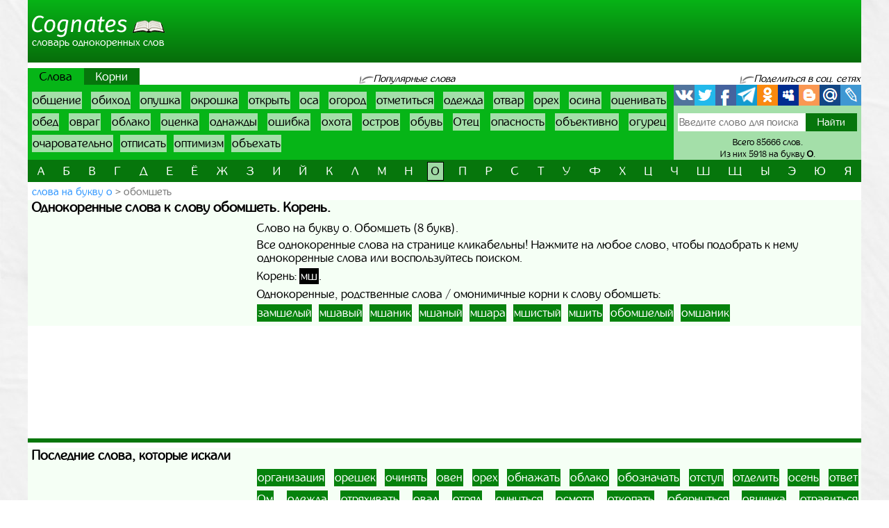

--- FILE ---
content_type: text/html; charset=UTF-8
request_url: https://cognates.ru/words/o/word83423
body_size: 5961
content:
<!doctype html>
<html lang="ru">
  <head>
    <!-- Required meta tags -->
    <meta charset="utf-8">
    <meta name="viewport" content="width=device-width, initial-scale=1, shrink-to-fit=no">
    
    <!-- Bootstrap CSS -->
    <link rel="stylesheet" href="https://cognates.ru/themes/cognates/assets/vendor/bootstrap/css/bootstrap.min.css?1">
    <!-- App CSS -->
    <link rel="stylesheet" href="https://cognates.ru/themes/cognates/assets/css/main.css?2">
    
    <title>Однокоренные слова к слову обомшеть | Корень | Родственные</title>
    <meta name="description" content="Однокоренные, родственные слова к слову обомшеть. Корень слова обомшеть. Лучший онлайн словарь однокоренных слов русского языка.">
    <meta name="keywords" content="Обомшеть, однокоренные слова к слову обомшеть, корень, родственные, проверочные, омонимичные, подобрать, найти, словарь, онлайн">
    <link href="https://cognates.ru/themes/cognates/assets/images/favicon.ico?1" type="image/x-icon" rel="shortcut icon">
    <meta name="referrer" content="origin">
    <meta name="author" content="D.panchenko">
    
    <!-- OG: -->
    <meta property="og:type" content="website">
    <meta property="og:title" content="Однокоренные слова к слову обомшеть | Корень | Родственные">
    <meta property="og:image" content="https://cognates.ru/themes/cognates/assets/images/socs.png?1">
    <meta property="og:url" content="https://cognates.ru/words/o/word83423">
    <meta property="og:description" content="Однокоренные, родственные слова к слову обомшеть. Корень слова обомшеть. Лучший онлайн словарь однокоренных слов русского языка.">
    <meta property="og:site_name" content="Cognates">
	
	<meta property="og:cnt_title" content="Однокоренные слова. Словарь однокоренных слов.">
    <meta property="og:cnt_image" content="https://cognates.ru/themes/cognates/assets/images/socs.png?1">
    <meta property="og:cnt_url" content="https://cognates.ru/">
    <meta property="og:cnt_description" content="Лучший онлайн словарь однокоренных слов русского языка. Все однокоренные слова. Быстрый поиск и подбор нужных корней и слов. Всего словарь содержит 85666 слов.">
    
	<!-- Adv -->
    									<script async src="https://ad.mail.ru/static/ads-async.js"></script>
		    	
    <!-- Scripts -->
    <script>
		function share_me(node) {
			var popup_width = 626;
			var popup_height = 436;
			var min_width = 768;
			var min_height = 535;
			if (!this.title) this.title = encodeURIComponent(document.querySelector('meta[property=\'og:cnt_title\']').getAttribute('content'));
			if (!this.description) this.description = encodeURIComponent(document.querySelector('meta[property=\'og:cnt_description\']').getAttribute('content'));
			if (!this.image) this.image = encodeURIComponent(document.querySelector('meta[property=\'og:cnt_image\']').getAttribute('content'));
			if (!this.href) this.href = encodeURIComponent(document.querySelector('meta[property=\'og:cnt_url\']').getAttribute('content'));
			var type = node.getAttribute('data-count');
			var url = {
			  vk: 'https://vk.com/share.php?url='+ this.href +'&title='+ this.title +'&image='+ this.image +'&description='+ this.description,
			  twi: 'https://twitter.com/intent/tweet?url='+ this.href +'&text='+ this.description,
			  fb: 'https://www.facebook.com/sharer.php?src=sp&u='+ this.href +'&summary='+ this.description +'&title='+ this.title +'&picture='+ this.image,
			  Telegram: 'https://telegram.me/share/url?url='+ this.href +'&text='+ this.description,
			  odkl: 'https://connect.ok.ru/dk?st.cmd=WidgetSharePreview&st.title='+ this.title +'&st.shareUrl='+ this.href,
			  MySpace: 'https://www.myspace.com/Modules/PostTo/Pages/?u='+ this.href +'&t='+ this.title +'&c='+ this.description,
			  Blogger: 'https://www.blogger.com/blog_this.pyra?t='+ this.title +'&u='+ this.href +'&n='+ this.description,
			  mail: 'https://connect.mail.ru/share?url='+ this.href +'&title='+ this.title +'&description='+ this.description +'&imageurl='+ this.image,
			  LiveJournal: 'https://www.livejournal.com/update.bml?event='+ this.href +'&subject='+ this.description
			};
			if (typeof url[type] == 'undefined')
			  return;
			var popup = function(){
			  var left = screen.width/2 - popup_width/2;
			  var top = screen.height/2 - popup_height/2;
			  return window.open(cur_url, '_blank', 'scrollbars=0, resizable=1, menubar=0, toolbar=0, status=0, width='+ popup_width +',height='+ popup_height +',left='+ left +',top='+ top);
			};
			var cur_url = url[type];
			var link = function(){
			  node.setAttribute('href', cur_url);
			  return true;
			};
			if (screen.width < min_width || screen.height < min_height)
			  return link();
			if (popup(url[type]) === null)
			  return link();
			return false;
		}
		if ( window.matchMedia('screen and (min-device-width: 768px)').matches )
			document.documentElement.classList.add('desktop');
		else
			document.documentElement.classList.add('mobile');
    </script>
  </head>
  <body class="container-fluid p-0">
	
	<!-- Реклама попапер -->
                                <ins class="mrg-tag" data-ad-client="ad-1459955" data-ad-slot="1459955"></ins>
            <script>(MRGtag = window.MRGtag || []).push({})</script>
            	
    <div class="content">
      <!-- Шапка 1 -->
      <header>
	<div class="logo">
	            
				<a href="/" title="Словарь однокоренных слов"><img src="https://cognates.ru/themes/cognates/assets/images/logo.png?1" alt="Cognates"><strong>Словарь однокоренных слов</strong></a>
			</div>
	<div class="aside vk-adv">
                                    <ins class="mrg-tag vk-adv-header" data-ad-client="ad-1461177" data-ad-slot="1461177" id="vk-elem-1461177"></ins>
            <script>
                if ( window.matchMedia('screen and (min-device-width:768px)').matches ) {
                    (MRGtag = window.MRGtag || []).push({});
                } else {
                    document.getElementById('vk-elem-1461177').remove();
                }
            </script>
            	</div>
</header>	  
	  <!-- Реклама для мобилки -->
	  <div id="ads_mobile_top" class="vk-adv">
                                <ins class="mrg-tag vk-adv-square" data-ad-client="ad-1461751" data-ad-slot="1461751" id="vk-elem-1461751"></ins>
            <script>
                if ( window.matchMedia('screen and (max-device-width:767px)').matches ) {
                    (MRGtag = window.MRGtag || []).push({});
                } else {
                    document.getElementById('vk-elem-1461751').remove();
                }
            </script>
            </div>      
      <!-- Шапка 2 -->
      <section id="popular" class="row m-0">
	<div class="col-12 p-0">
		<nav class="nav">
			<ul>
				<li>
										<strong>Слова</strong>
									</li>
				<li>
										<a href="/roots/o">Корни</a>
									</li>
			</ul>
		</nav>
		
		<div>
			<span>Популярные слова</span>
		</div>
		
		<div>
			<span>Поделиться в соц. сетях</span>
		</div>
	</div>
	
	<div class="col p-0">
		<ol class="ol">
								<li><a href="/words/o/word84463">общение</a></li>
											<li><a href="/words/o/word82422">обиход</a></li>
											<li><a href="/words/o/word87751">опушка</a></li>
											<li><a href="/words/o/word86367">окрошка</a></li>
											<li><a href="/words/o/word90250">открыть</a></li>
											<li><a href="/words/o/word88236">оса</a></li>
											<li><a href="/words/o/word85048">огород</a></li>
											<li><a href="/words/o/word90510">отметиться</a></li>
											<li><a href="/words/o/word85196">одежда</a></li>
											<li><a href="/words/o/word89373">отвар</a></li>
											<li><a href="/words/o/word87973">орех</a></li>
											<li><a href="/words/o/word88427">осина</a></li>
											<li><a href="/words/o/word92647">оценивать</a></li>
											<li><a href="/words/o/word81727">обед</a></li>
											<li><a href="/words/o/word84832">овраг</a></li>
											<li><a href="/words/o/word82622">облако</a></li>
											<li><a href="/words/o/word92653">оценка</a></li>
											<li><a href="/words/o/word85302">однажды</a></li>
											<li><a href="/words/o/word92898">ошибка</a></li>
											<li><a href="/words/o/word92544">охота</a></li>
											<li><a href="/words/o/word88969">остров</a></li>
											<li><a href="/words/o/word84186">обувь</a></li>
											<li><a href="/words/o/word89874">Отец</a></li>
											<li><a href="/words/o/word87045">опасность</a></li>
											<li><a href="/words/o/word84606">объективно</a></li>
											<li><a href="/words/o/word85172">огурец</a></li>
											<li><a href="/words/o/word187180">очаровательно</a></li>
											<li><a href="/words/o/word90874">отписать</a></li>
											<li><a href="/words/o/word87668">оптимизм</a></li>
											<li><a href="/words/o/word84631">объехать</a></li>
							</ol>
	</div>
	
	<div>
		<span>Поделиться в соц. сетях</span>
	</div>
	
	<div class="col p-0">
		<div class="share42init">
			<span class="share_me">
	        			<a rel="nofollow" href="#" data-count="vk" onclick="return share_me(this)" title="Поделиться В Контакте" target="_blank"></a>
		            			<a rel="nofollow" href="#" data-count="twi" onclick="return share_me(this)" title="Добавить в Twitter" target="_blank"></a>
		            			<a rel="nofollow" href="#" data-count="fb" onclick="return share_me(this)" title="Поделиться в Facebook" target="_blank"></a>
		            			<a rel="nofollow" href="#" data-count="Telegram" onclick="return share_me(this)" title="Поделиться в Телеграм" target="_blank"></a>
		            			<a rel="nofollow" href="#" data-count="odkl" onclick="return share_me(this)" title="Добавить в Одноклассники" target="_blank"></a>
		            			<a rel="nofollow" href="#" data-count="MySpace" onclick="return share_me(this)" title="Добавить в MySpace" target="_blank"></a>
		            			<a rel="nofollow" href="#" data-count="Blogger" onclick="return share_me(this)" title="Опубликовать в Blogger.com" target="_blank"></a>
		            			<a rel="nofollow" href="#" data-count="mail" onclick="return share_me(this)" title="Поделиться в Моем Мире@Mail.Ru" target="_blank"></a>
		            			<a rel="nofollow" href="#" data-count="LiveJournal" onclick="return share_me(this)" title="Опубликовать в LiveJournal" target="_blank"></a>
		    </span>		</div>
		<form action="/search">
			<input maxlength="64" name="q" placeholder="Введите слово для поиска" value=""
				><input type="submit" title="Поиск" value="Найти">
					</form>
		<div>
			<span>Всего 85666 слов.</span>
						<span>Из них 5918 на букву <strong>о</strong>.</span>
					</div>
	</div>
</section>      
      <!-- Навигаця по-алфавиту -->
      <nav id="alphabet" class="navbar navbar-expand-md navbar-light">
	<button class="navbar-toggler" type="button" data-toggle="collapse" data-target="#alphabet-list" aria-controls="alphabet-list" aria-expanded="false" aria-label="Toggle navigation">
		<span class="navbar-toggler-icon"></span>
	</button>
	<span class="navbar-text">Поиск по буквам</span>
	<div class="collapse navbar-collapse" id="alphabet-list">
		
		<hr>
		
		<ul class="navbar-nav">
								<li class="nav-item"><a class="nav-link" href="/words">а</a></li>
											<li class="nav-item"><a class="nav-link" href="/words/b">б</a></li>
											<li class="nav-item"><a class="nav-link" href="/words/v">в</a></li>
											<li class="nav-item"><a class="nav-link" href="/words/g">г</a></li>
											<li class="nav-item"><a class="nav-link" href="/words/d">д</a></li>
											<li class="nav-item"><a class="nav-link" href="/words/e">е</a></li>
											<li class="nav-item"><a class="nav-link" href="/words/yo">ё</a></li>
											<li class="nav-item"><a class="nav-link" href="/words/zh">ж</a></li>
											<li class="nav-item"><a class="nav-link" href="/words/z">з</a></li>
											<li class="nav-item"><a class="nav-link" href="/words/i">и</a></li>
											<li class="nav-item"><a class="nav-link" href="/words/yi">й</a></li>
											<li class="nav-item"><a class="nav-link" href="/words/k">к</a></li>
											<li class="nav-item"><a class="nav-link" href="/words/l">л</a></li>
											<li class="nav-item"><a class="nav-link" href="/words/m">м</a></li>
											<li class="nav-item"><a class="nav-link" href="/words/n">н</a></li>
											<li class="nav-item active"><strong class="nav-link">о</strong></li>
											<li class="nav-item"><a class="nav-link" href="/words/p">п</a></li>
											<li class="nav-item"><a class="nav-link" href="/words/r">р</a></li>
											<li class="nav-item"><a class="nav-link" href="/words/s">с</a></li>
											<li class="nav-item"><a class="nav-link" href="/words/t">т</a></li>
											<li class="nav-item"><a class="nav-link" href="/words/u">у</a></li>
											<li class="nav-item"><a class="nav-link" href="/words/f">ф</a></li>
											<li class="nav-item"><a class="nav-link" href="/words/h">х</a></li>
											<li class="nav-item"><a class="nav-link" href="/words/cz">ц</a></li>
											<li class="nav-item"><a class="nav-link" href="/words/ch">ч</a></li>
											<li class="nav-item"><a class="nav-link" href="/words/sh">ш</a></li>
											<li class="nav-item"><a class="nav-link" href="/words/sc">щ</a></li>
											<li class="nav-item"><a class="nav-link" href="/words/iy">ы</a></li>
											<li class="nav-item"><a class="nav-link" href="/words/ye">э</a></li>
											<li class="nav-item"><a class="nav-link" href="/words/yu">ю</a></li>
											<li class="nav-item"><a class="nav-link" href="/words/ya">я</a></li>
							</ul>
	</div>
</nav>
      
      <!-- Хлебные крошки -->
      <section id="bread">
					<nav>
			<ol>
				<li><a href="/words/o?page=10"
					>слова на букву о</a></li>
				<li><strong>обомшеть</strong></li>
			</ol>
		</nav>
			<!--
	<div>
		<div id="yandex_rtb_R-A-518179-5"></div>
	</div>
	-->
	</section>      
      <!-- Раздел -->
      <main>
	<h1>Однокоренные слова к слову обомшеть. Корень.</h1>
	<aside class="float-md-left vk-adv" id="article_main">
                                            <ins class="mrg-tag vk-adv-square" data-ad-client="ad-1461199" data-ad-slot="1461199" id="vk-elem-1461199"></ins>
            <script>
                if ( window.matchMedia('screen and (min-device-width:768px)').matches ) {
                    (MRGtag = window.MRGtag || []).push({});
                } else {
                    document.getElementById('vk-elem-1461199').remove();
                }
            </script>
                                                <ins class="mrg-tag vk-adv-square" data-ad-client="ad-1461749" data-ad-slot="1461749" id="vk-elem-1461749"></ins>
            <script>
                if ( window.matchMedia('screen and (max-device-width:767px)').matches ) {
                    (MRGtag = window.MRGtag || []).push({});
                } else {
                    document.getElementById('vk-elem-1461749').remove();
                }
            </script>
            	</aside>
	<div>
				
		<!-- Список слов/корней по букве -->
				
		<!-- Само слово/корень -->
					<p class="mg-5px">Слово на букву о. Обомшеть (8 букв).</p>
				<p class="mg-5px">Все однокоренные слова на странице кликабельны! Нажмите на любое слово, чтобы подобрать к нему однокоренные слова или воспользуйтесь поиском.</p>
							<p class="mg-5px">
			Корень:
						<a class="root" href="/roots/m/root3076">мш</a>.
						</p>
				<p class="mg-5px">Однокоренные, родственные слова / омонимичные корни к слову обомшеть:</p>
				<ul class="list pages">
						<li><a href="/words/z/word40496">замшелый</a></li>
						<li><a href="/words/m/word70752">мшавый</a></li>
						<li><a href="/words/m/word70754">мшаник</a></li>
						<li><a href="/words/m/word70756">мшаный</a></li>
						<li><a href="/words/m/word70757">мшара</a></li>
						<li><a href="/words/m/word70760">мшистый</a></li>
						<li><a href="/words/m/word70761">мшить</a></li>
						<li><a href="/words/o/word83422">обомшелый</a></li>
						<li><a href="/words/o/word86850">омшаник</a></li>
					</ul>
	
			</div>
</main>      
      <!-- Постраничная навигация -->
      <section id="page-nav" class="">
	</section>      
      <!-- Последние искомые слова -->
      <section id="last-search">
	<div class="h2">Последние слова, которые искали</div>
	<aside class="float-md-left vk-adv" id="footer_main">
		<script>
			if ( window.matchMedia('screen and (max-device-width: 767px)').matches && '' )
				document.getElementById('footer_main').classList.add('vk-adv');
		</script>
                                    <ins class="mrg-tag vk-adv-square" data-ad-client="ad-1461194" data-ad-slot="1461194" id="vk-elem-1461194"></ins>
            <script>
                if ( window.matchMedia('screen and (min-device-width:768px)').matches ) {
                    (MRGtag = window.MRGtag || []).push({});
                } else {
                    document.getElementById('vk-elem-1461194').remove();
                }
            </script>
            		        	</aside>
	<div>
		<ol>
								<li><a href="/words/o/word87860">организация</a></li>
											<li><a href="/words/o/word87985">орешек</a></li>
											<li><a href="/words/o/word92801">очинять</a></li>
											<li><a href="/words/o/word84758">овен</a></li>
											<li><a href="/words/o/word87973">орех</a></li>
											<li><a href="/words/o/word83152">обнажать</a></li>
											<li><a href="/words/o/word82622">облако</a></li>
											<li><a href="/words/o/word83353">обозначать</a></li>
											<li><a href="/words/o/word91544">отступ</a></li>
											<li><a href="/words/o/word89764">отделить</a></li>
											<li><a href="/words/o/word88390">осень</a></li>
											<li><a href="/words/o/word89446">ответ</a></li>
											<li><a href="/words/o/word86716">Ом</a></li>
											<li><a href="/words/o/word85196">одежда</a></li>
											<li><a href="/words/o/word91285">отряхивать</a></li>
											<li><a href="/words/o/word84741">овал</a></li>
											<li><a href="/words/o/word91268">отряд</a></li>
											<li><a href="/words/o/word92836">очнуться</a></li>
											<li><a href="/words/o/word88641">осмотр</a></li>
											<li><a href="/words/o/word90161">откопать</a></li>
											<li><a href="/words/o/word82068">обернуться</a></li>
											<li><a href="/words/o/word84874">овчинка</a></li>
											<li><a href="/words/o/word91068">отравиться</a></li>
											<li><a href="/words/o/word86989">опаздывать</a></li>
											<li><a href="/words/o/word82422">обиход</a></li>
											<li><a href="/words/o/word84675">обыкать</a></li>
											<li><a href="/words/o/word85040">огонь</a></li>
											<li><a href="/words/o/word84575">объединять</a></li>
											<li><a href="/words/o/word84727">обязательно</a></li>
											<li><a href="/words/o/word84568">объединение</a></li>
											<li><a href="/words/o/word84181">обувать</a></li>
											<li><a href="/words/o/word88353">освятить</a></li>
											<li><a href="/words/o/word87842">оргазм</a></li>
											<li><a href="/words/o/word81485">обвести</a></li>
											<li><a href="/words/o/word92390">оформить</a></li>
											<li><a href="/words/o/word90686">отодрать</a></li>
											<li><a href="/words/o/word90740">оторвать</a></li>
											<li><a href="/words/o/word83670">обретать</a></li>
											<li><a href="/words/o/word90640">отнюдь</a></li>
											<li><a href="/words/o/word82605">обладать</a></li>
											<li><a href="/words/o/word81727">обед</a></li>
											<li><a href="/words/o/word86544">окутывать</a></li>
											<li><a href="/words/o/word88802">оставить</a></li>
											<li><a href="/words/o/word84807">овощ</a></li>
											<li><a href="/words/o/word92290">отыскать</a></li>
											<li><a href="/words/o/word89826">отдых</a></li>
											<li><a href="/words/o/word82116">обеспечение</a></li>
											<li><a href="/words/o/word89241">отбираться</a></li>
											<li><a href="/words/o/word87197">опись</a></li>
											<li><a href="/words/o/otec">отец</a></li>
											<li><a href="/words/o/word92553">охотник</a></li>
											<li><a href="/words/o/word90970">отправить</a></li>
											<li><a href="/words/o/word90972">отправка</a></li>
											<li><a href="/words/o/word85635">одуванчик</a></li>
											<li><a href="/words/o/word86161">около</a></li>
											<li><a href="/words/o/word88741">осознавать</a></li>
											<li><a href="/words/o/word84832">овраг</a></li>
											<li><a href="/words/o/word88807">оставлять</a></li>
											<li><a href="/words/o/word87659">оптимальный</a></li>
											<li><a href="/words/o/word87491">оправдаться</a></li>
							</ol>
	</div>
</section>      
    </div>
  
    <!-- Подвал -->
    <footer>
	<div>
		<div>&copy; Cognates
				2015-2026.</div>
		<ul>
						<li>
				<a href="/about" rel="nofollow" target="_blank">Информация</a>
			</li>
						<li>
				<a href="https://vk.com/labmantissa" rel="nofollow" target="_blank">Связаться с нами</a>
			</li>
		</ul>
	</div>
	<div>
        		<a href="https://top.mail.ru/jump?from=2688137" rel="nofollow" target="_blank">
			<img src="https://top-fwz1.mail.ru/counter?id=2688137;t=475;l=1" title="Top.Mail.Ru" alt="Top.Mail.Ru">
		</a>
		<span id="top100_widget"></span>
		<a href="https://www.liveinternet.ru/click" rel="nofollow" target="_blank" id="liveinternet-link">
			<img id="licnt7582" title="LiveInternet: показано число просмотров за 24 часа, посетителей за 24 часа и за сегодня"
				src="[data-uri]" alt="LiveInternet счётчик">
		</a>
        	</div>
</footer>	
	<!-- Счётчики -->
    	<!-- Яндекс метрика -->
    <script>(function(){ window.ym = window.ym || function(){ ( window.ym.a = window.ym.a || [] ).push(arguments); }; window.ym.l = 1 * new Date(); })();</script>
    <script src="https://mc.yandex.ru/metrika/tag.js" async></script>
    <script>ym(34026280, 'init', { clickmap: true, trackLinks: true, accurateTrackBounce: true });</script>
    <!-- Гугл аналитика -->
    <script src="https://www.googletagmanager.com/gtag/js?id=G-4ZGYJYHC4T" async></script>
    <script>window.dataLayer = window.dataLayer || []; function gtag(){dataLayer.push(arguments);} gtag('js', new Date()); gtag('config', 'G-4ZGYJYHC4T');</script>
    <!--LiveInternet -->
    <script>(function(d,s){d.getElementById("licnt7582").src=
	"https://counter.yadro.ru/hit?t15.15;r"+escape(d.referrer)+
	((typeof(s)=="undefined")?"":";s"+s.width+"*"+s.height+"*"+
	(s.colorDepth?s.colorDepth:s.pixelDepth))+";u"+escape(d.URL)+
	";h"+escape(d.title.substring(0,150))+";"+Math.random()})
	(document,screen);
    document.getElementById('liveinternet-link').classList.add('show');</script>
    <!-- Mail -->
    <script>var _tmr = window._tmr || (window._tmr = []); _tmr.push({id: "2688137", type: "pageView", start: (new Date()).getTime()});</script>
    <script src="https://top-fwz1.mail.ru/js/code.js" id="topmailru-code" async></script>
    <!-- Rambler -->
    <script>(window['_top100q'] = window['_top100q'] || []).push(function() {
          var options = { project: 4427843, element: 'top100_widget', }; 
      try { window.top100Counter = new top100(options); } catch(e) { } });</script>
    <script src="https://st.top100.ru/top100/top100.js" async></script>
    	
    <!-- Optional JavaScript -->
    <!-- jQuery first, then Popper.js, then Bootstrap JS -->
    <script src="https://cognates.ru/themes/cognates/assets/vendor/jquery/3.5.1.slim.min.js?1"></script>
    <script src="https://cognates.ru/themes/cognates/assets/vendor/popper/1.16.1.min.js?1"></script>
    <script src="https://cognates.ru/themes/cognates/assets/vendor/bootstrap/js/bootstrap.min.js?1"></script>
	
	  </body>
</html>